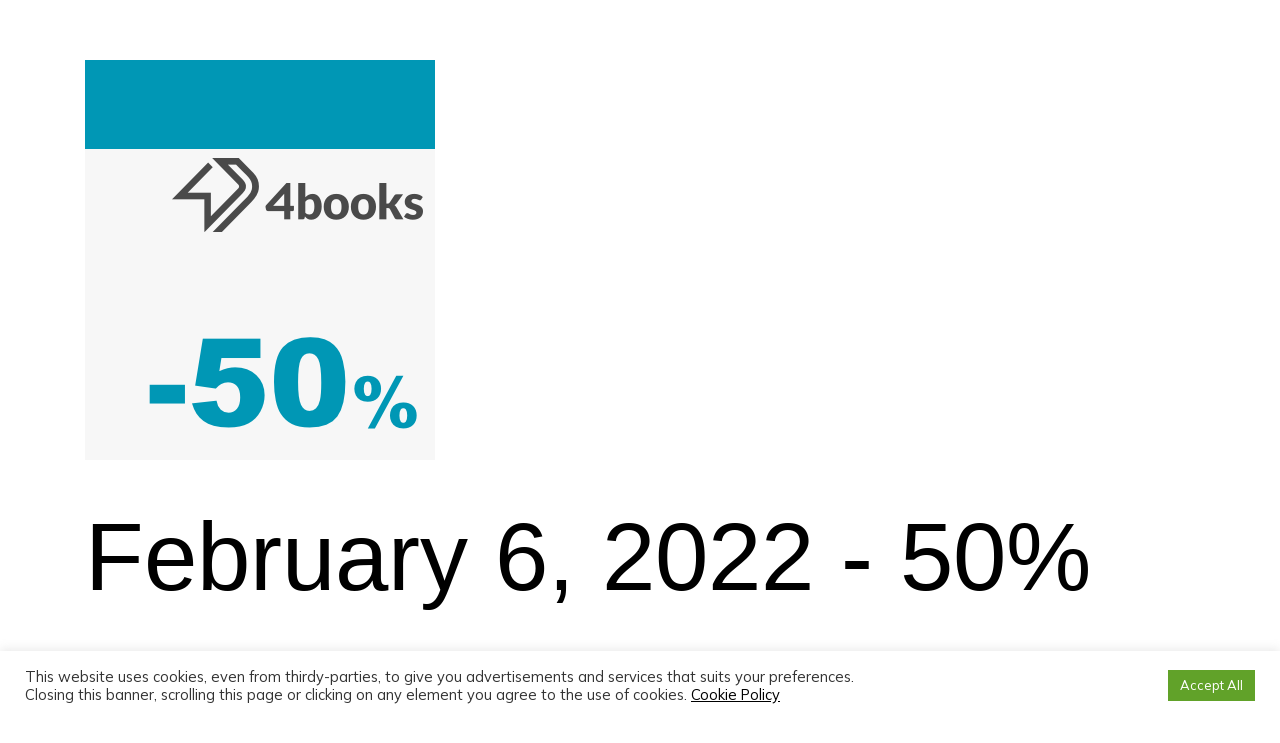

--- FILE ---
content_type: text/css
request_url: https://marcomontemagno.com/wp-content/uploads/elementor/css/post-198.css?ver=1730999454
body_size: -65
content:
.elementor-198 .elementor-element.elementor-element-4a6d4b45 > .elementor-container{max-width:800px;}.elementor-198 .elementor-element.elementor-element-4a6d4b45{z-index:300;}.elementor-198 .elementor-element.elementor-element-251f02f .elementor-wrapper{--video-aspect-ratio:1.77777;}#elementor-popup-modal-198 .dialog-message{width:640px;height:auto;}#elementor-popup-modal-198{justify-content:center;align-items:center;pointer-events:all;background-color:rgba(0,0,0,.8);}#elementor-popup-modal-198 .dialog-close-button{display:flex;}#elementor-popup-modal-198 .dialog-widget-content{box-shadow:2px 8px 23px 3px rgba(0,0,0,0.2);}@media(min-width:768px){.elementor-198 .elementor-element.elementor-element-4026706b{width:100%;}}